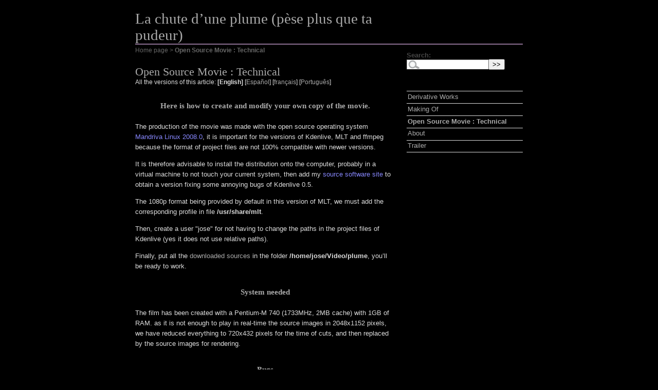

--- FILE ---
content_type: text/html; charset=utf-8
request_url: http://lachuteduneplume.free.fr/?Technical
body_size: 10401
content:
<!DOCTYPE html PUBLIC "-//W3C//DTD XHTML 1.0 Transitional//EN" "http://www.w3.org/TR/xhtml1/DTD/xhtml1-transitional.dtd">
<html xmlns="http://www.w3.org/1999/xhtml" xml:lang="en" lang="en" dir="ltr">
<head>
<title>Open Source Movie : Technical - La chute d'une plume (pèse plus que ta pudeur)</title>
<meta name="description" content="Here is how to create and modify your own copy of the movie. The production of the movie was made with the open source operating system Mandriva (...)" />
<meta http-equiv="Content-Type" content="text/html; charset=utf-8" />
<meta name="generator" content="SPIP 2.1.28 [22259]" />
<link rel="alternate" type="application/rss+xml" title="Syndicate the whole site" href="http://lachuteduneplume.free.fr/spip.php?page=backend" />
<link rel="stylesheet" href="prive/spip_style.css" type="text/css" media="all" />
<link rel="stylesheet" href="squelettes-dist/spip_formulaires.css" type="text/css" media="projection, screen, tv" />
<link rel='stylesheet' type='text/css' media='all' href='extensions/porte_plume/css/barre_outils.css' />
<link rel='stylesheet' type='text/css' media='all' href='http://lachuteduneplume.free.fr/spip.php?page=barre_outils_icones.css' />

<link rel="stylesheet" href="squelettes-dist/habillage.css" type="text/css" media="projection, screen, tv" />
<link rel="stylesheet" href="squelettes-dist/impression.css" type="text/css" media="print" />
<link rel="stylesheet" href="squelettes/perso.css" type="text/css" media="projection, screen, tv" />

<script src="prive/javascript/jquery.js" type="text/javascript"></script>

<script src="prive/javascript/jquery.form.js" type="text/javascript"></script>

<script src="prive/javascript/ajaxCallback.js" type="text/javascript"></script>

<script src="prive/javascript/jquery.cookie.js" type="text/javascript"></script>
<!-- insert_head --><!--[if lt IE 7]>
	<script src='extensions/msie_compat/javascript/jquery.ifixpng.js'></script>
	<script type='text/javascript'>//<![CDATA[
		jQuery.ifixpng('rien.gif');		
		function fixie() {
			jQuery('img').ifixpng();
		}
		$(document).ready(function() { fixie(); });
		onAjaxLoad(fixie);	
	//]]></script>
<![endif]-->
<script type='text/javascript' src='extensions/porte_plume/javascript/xregexp-min.js'></script>
<script type='text/javascript' src='extensions/porte_plume/javascript/jquery.markitup_pour_spip.js'></script>
<script type='text/javascript' src='extensions/porte_plume/javascript/jquery.previsu_spip.js'></script>
<script type='text/javascript' src='http://lachuteduneplume.free.fr/spip.php?page=porte_plume_start.js&amp;lang=en'></script><link rel='stylesheet' href='http://lachuteduneplume.free.fr/prive/spip_admin.css' type='text/css' />
</head>

<body class="page_article">
<div id="page">

	
	<div id="entete">
<a rel="start home" href="http://lachuteduneplume.free.fr/" title="Home page" class="accueil"><strong id="nom_site_spip">La chute d&#8217;une plume (pèse plus que ta pudeur)</strong></a>

</div>
	
    <div class="hfeed" id="conteneur">
    <div class="hentry" id="contenu">
    
        
        <div id="hierarchie"><a href="http://lachuteduneplume.free.fr/">Home page</a> &gt; <strong class="on">Open Source Movie : Technical</strong></div>

        <div class="cartouche">
            <div class="surlignable">
				
				
				<h1 class="entry-title">Open Source Movie : Technical</h1>
				
            </div>

<!--             <p><small><abbr class="published" title="2010-09-21T12:11:04Z">Tuesday 21 September 2010</abbr></small></p> -->

            
            <p class="traductions">
	All the versions of this article:
	 
	<span lang="en" xml:lang="en" dir="ltr" class="on">&#91;English&#93;</span>
	 
	<span lang="es" xml:lang="es" dir="ltr">&#91;<a href="./?Tecnico" rel="alternate" hreflang="es" title="Película livre : Técnico">Espa&#241;ol</a>&#93;</span>
	 
	<span lang="fr" xml:lang="fr" dir="ltr">&#91;<a href="./?Technique" rel="alternate" hreflang="fr" title="Film Libre : Technique">fran&#231;ais</a>&#93;</span>
	 
	<span lang="pt" xml:lang="pt" dir="ltr">&#91;<a href="./?Tecnica" rel="alternate" hreflang="pt" title="Filme Livre : Técnica">Portugu&#234;s</a>&#93;</span>
	
</p></div>
		
        <div class="surlignable">
			
			<div class="texte entry-content"><h3 class="spip">Here is how to create and modify your own copy of the movie. </h3>
<p>The production of the movie was made with the open source operating system <a href="http://ftp.free.fr/pub/Distributions_Linux/MandrivaLinux/official/iso/2008.0/mandriva-linux-2008-one -KDE-cdrom-i586.iso" class='spip_out' rel='external'>Mandriva Linux 2008.0</a>, it is important for the versions of Kdenlive, MLT and ffmpeg because the format of project files are not 100% compatible with newer versions.</p>

<p>It is therefore advisable to install the distribution onto the computer, probably in a virtual machine to not touch your current system, then add my <a href="http://jjorge.free.fr/packages" class='spip_out' rel='external'>source software site</a> to obtain a version fixing some annoying bugs of Kdenlive 0.5.</p>

<p>The 1080p format being provided by default in this version of MLT, we must add the corresponding profile in file <strong>/usr/share/mlt</strong>.</p>

<p>Then, create a user "jose" for not having to change the paths in the project files of Kdenlive (yes it does not use relative paths).</p>

<p>Finally, put all the <a href="/les_fichiers/sources/" class=''>downloaded sources</a> in the folder <strong>/home/jose/Video/plume</strong>, you&#8217;ll be ready to work.</p>

<h3 class="spip">System needed</h3>
<p>The film has been created with a Pentium-M 740 (1733MHz, 2MB cache) with 1GB of RAM. as it is not enough to play in real-time the source images in 2048x1152 pixels, we have reduced everything to 720x432 pixels for the time of cuts, and then replaced by the source images for rendering.</p>

<h3 class="spip">Bugs</h3>
<p>The Kdenlive version used also includes some memory leaks that forced us to create a very large virtual memory space to avoid having to close and reopen Kdenlive too often. (Rendering full resolution (2k) required 4GB of virtual memory.)</p>

<h3 class="spip">Software</h3>
<p>Software list (all are Free):
<br /><img src="local/cache-vignettes/L8xH11/puce-32883.gif" width='8' height='11' class='puce' alt="-" style='height:11px;width:8px;' />&nbsp;<a href="http://www.gnu.org/software/bash/" class='spip_out' rel='external'>bash</a> for scripting
<br /><img src="local/cache-vignettes/L8xH11/puce-32883.gif" width='8' height='11' class='puce' alt="-" style='height:11px;width:8px;' />&nbsp;<a href="http://www.krename.net/" class='spip_out' rel='external'>krename</a> to get out of duplicated images
<br /><img src="local/cache-vignettes/L8xH11/puce-32883.gif" width='8' height='11' class='puce' alt="-" style='height:11px;width:8px;' />&nbsp;<a href="http://www.mplayerhq.hu" class='spip_out' rel='external'>mplayer</a> to test
<br /><img src="local/cache-vignettes/L8xH11/puce-32883.gif" width='8' height='11' class='puce' alt="-" style='height:11px;width:8px;' />&nbsp;<a href="http://www.gimp.org/" class='spip_out' rel='external'>gimp</a> to correct images
<br /><img src="local/cache-vignettes/L8xH11/puce-32883.gif" width='8' height='11' class='puce' alt="-" style='height:11px;width:8px;' />&nbsp;<a href="http://audacity.sourceforge.net/" class='spip_out' rel='external'>audacity</a> to create the sounds and music
<br /><img src="local/cache-vignettes/L8xH11/puce-32883.gif" width='8' height='11' class='puce' alt="-" style='height:11px;width:8px;' />&nbsp;<a href="http://www.kdenlive.org/" class='spip_out' rel='external'>kdenlive</a> to do the non-linear Audio and Video cuts
<br /><img src="local/cache-vignettes/L8xH11/puce-32883.gif" width='8' height='11' class='puce' alt="-" style='height:11px;width:8px;' />&nbsp;<a href="http://kernel.org/" class='spip_out' rel='external'>linux</a> , <a href="http://www.x.org" class='spip_out' rel='external'>xorg</a> and the <a href="http://cgit.freedesktop.org/xorg/driver/xf86-video-ati/" class='spip_out' rel='external'>free driver Ati</a> to work with dual-screen.</p></div>
		</div>


		
        
		



		
		


		

        

		
		<a href="#forum" name="forum" id="forum"></a>
				 

	</div><!--#contenu-->
	</div><!--#conteneur-->


    
    <div id="navigation">
	
		<div class="formulaire_spip formulaire_recherche" id="formulaire_recherche">
<form action="http://lachuteduneplume.free.fr/spip.php?page=recherche" method="get"><div>
	<input name="page" value="recherche" type="hidden" />
	<input type="hidden" name="lang" value="en" />
	<label for="recherche">Search:</label>
	<input type="text" class="text" size="10" name="recherche" id="recherche" accesskey="4" /><input type="submit" class="submit" value="&gt;&gt;" title="Search" />
</div></form>
</div>

    </div><!--#navigation-->
    
    
    <div id="extra">

        
        
        <div class="menu">
            <ul>
                
                <li><a href="./?Derivative-Works">Derivative Works</a></li>
                
                <li><a href="./?Making-Of,24">Making Of</a></li>
                
                <li><a href="./?Technical" class="on">Open Source Movie : Technical</a></li>
                
                <li><a href="./?About">About</a></li>
                
                <li><a href="./?Trailer">Trailer</a></li>
                
            </ul>
        </div>
        

        
        </div><!--#extra-->

	
	<div id="pied">
	<a href="http://www.spip.net/" title="Site created with SPIP"><img src="squelettes-dist/spip.png" alt="SPIP" width="48" height="16" /></a> | 
	<a href="squelettes/article.html" title="&#1613;Show the template of this page" rel="nofollow">template</a> | <a href="http://lachuteduneplume.free.fr/spip.php?page=login&amp;url=.%2F%3FTranslating-the-site" rel="nofollow" class='login_modal'>Sign In</a> | 
	<a rel="contents" href="http://lachuteduneplume.free.fr/spip.php?page=plan">Site Map</a> | 
	<a href="http://lachuteduneplume.free.fr/spip.php?page=backend" rel="alternate" title="Syndicate the whole site"><img src="squelettes-dist/feed.png" alt="Follow-up of the site's activity" width="16" height="16" />&nbsp;RSS&nbsp;2.0</a>
</div>
<!-- SPIP-CRON --><div style="background-image: url('http://lachuteduneplume.free.fr/spip.php?action=cron');"></div>
</div><!--#page-->
</body>
</html>



--- FILE ---
content_type: text/css
request_url: http://lachuteduneplume.free.fr/squelettes/perso.css
body_size: 276
content:

a,a:visited,a.spip_out { color: #88F; text-decoration: none; }
a:focus,a:hover,a:active { color: #FFF; text-decoration: underline; }

body {
  background: #000;
  color: #DDD;
}

.chapo,a, h1,h2,h3,h4,h5,h6 { color: #AAA; }

.rubriques ul li { background: #222; border: 0; }
